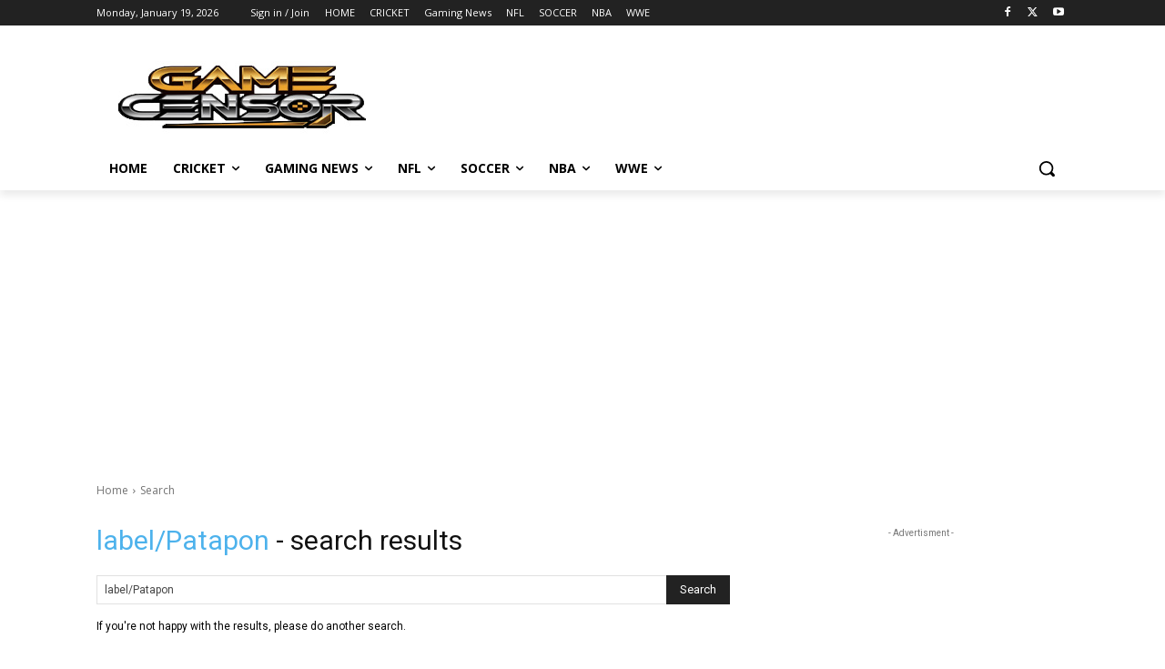

--- FILE ---
content_type: text/html; charset=utf-8
request_url: https://www.google.com/recaptcha/api2/aframe
body_size: 266
content:
<!DOCTYPE HTML><html><head><meta http-equiv="content-type" content="text/html; charset=UTF-8"></head><body><script nonce="FLd_Ac60sRw_yG4aYC9Aew">/** Anti-fraud and anti-abuse applications only. See google.com/recaptcha */ try{var clients={'sodar':'https://pagead2.googlesyndication.com/pagead/sodar?'};window.addEventListener("message",function(a){try{if(a.source===window.parent){var b=JSON.parse(a.data);var c=clients[b['id']];if(c){var d=document.createElement('img');d.src=c+b['params']+'&rc='+(localStorage.getItem("rc::a")?sessionStorage.getItem("rc::b"):"");window.document.body.appendChild(d);sessionStorage.setItem("rc::e",parseInt(sessionStorage.getItem("rc::e")||0)+1);localStorage.setItem("rc::h",'1768789903916');}}}catch(b){}});window.parent.postMessage("_grecaptcha_ready", "*");}catch(b){}</script></body></html>

--- FILE ---
content_type: application/javascript; charset=utf-8
request_url: https://fundingchoicesmessages.google.com/f/AGSKWxW2XOCI1POqBmp9r8tzIEz2nFRFGHeWwqBDNK9Pji0o66ff4rH46K7llMPBMdHhXFVBzD5ZkX4vbOci8CXKRVLNn5vtRCWByCPP_5LPuLWmdLfZRi85AXaTJgay64bGbaqIMOW6btms8-TpJlV1wewpzQj5BFXPIEwbU3OnFzyQnaOLTW4d_gVwCFQv/_/ad/a.aspx?/adscaleskyscraper._ad4.&simple_ad_/widget-advert.
body_size: -1294
content:
window['f2ff216e-0b43-476e-8a8e-5bd5d0dbb698'] = true;